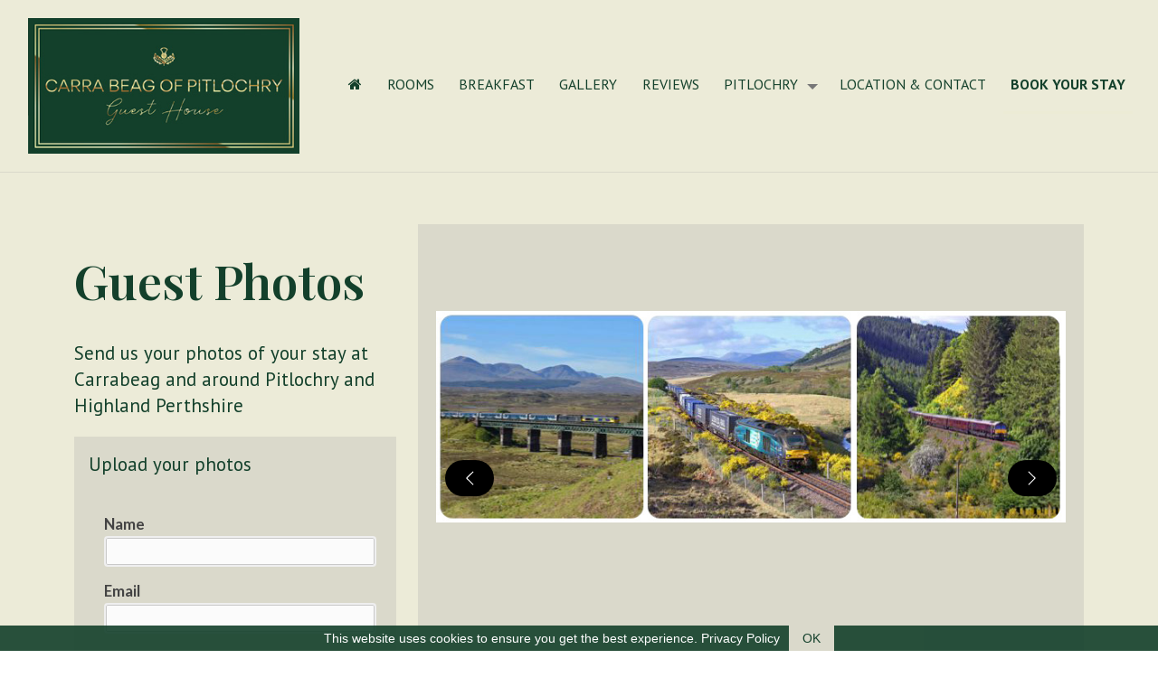

--- FILE ---
content_type: text/html; charset=UTF-8
request_url: https://www.carrabeag.co.uk/guest-photos/
body_size: 2821
content:
<!DOCTYPE html><html lang="en"><head><script>(function(w,d,s,l,i){w[l]=w[l]||[];w[l].push({'gtm.start': new Date().getTime(),event:'gtm.js'});var f=d.getElementsByTagName(s)[0], j=d.createElement(s),dl=l!='dataLayer'?'&l='+l:'';j.async=true;j.src='https://www.googletagmanager.com/gtm.js?id='+i+dl;f.parentNode.insertBefore(j,f); })(window,document,'script','dataLayer','GTM-5J9962KD');</script><meta charset="utf-8"><meta http-equiv="X-UA-Compatible" content="IE=edge"><meta name="viewport" content="width=device-width, initial-scale=1.0"><meta name="robots" content="index, follow, max-image-preview:large, max-snippet:-1, max-video-preview:-1"/><meta name="format-detection" content="telephone=no"><meta name="mobile-web-app-capable" content="yes"><title>Carra Beag Guesthouse Guest Photos</title><link rel="canonical" href="https://www.carrabeag.co.uk/guest-photos/"><meta name="description" content="Explore the gallery at Carrabeag Guest House for a glimpse into our charming accommodations."><meta name="author" content="Web Smart Media"><meta property="og:locale" content="en_GB"/><meta property="og:type" content="website"/><meta property="og:title" content="Carra Beag Guesthouse Guest Photos"/><meta property="og:description" content="Explore the gallery at Carrabeag Guest House for a glimpse into our charming accommodations."/><meta property="og:url" content="https://www.carrabeag.co.uk/guest-photos/"/><meta property="og:site_name" content="Carra Beag Guesthouse"/><meta property="og:image" content="https://www.carrabeag.co.uk/images/main-banner.jpg"/><meta name="twitter:title" content="Carra Beag Guesthouse Guest Photos"/><meta name="twitter:description" content="Explore the gallery at Carrabeag Guest House for a glimpse into our charming accommodations."/><meta name="twitter:image" content="https://www.carrabeag.co.uk/images/main-banner.jpg"/><meta name="twitter:url" content="https://www.carrabeag.co.uk/guest-photos/"/><meta name="twitter:card" content="summary"/><link rel="shortcut icon" href="/favicon.ico"><link href="/css/bootstrap.min.css" rel="stylesheet"><link rel="stylesheet" type="text/css" href="/style.min.css"><link rel="stylesheet" type="text/css" href="/css/compile.css"><link rel="preconnect" href="https://fonts.googleapis.com"><link rel="preconnect" href="https://fonts.gstatic.com" crossorigin><link href="https://fonts.googleapis.com/css2?family=PT+Sans:ital,wght@0,400;0,700;1,400;1,700&family=Playfair+Display:ital,wght@0,400..900;1,400..900&display=swap" rel="stylesheet"><script type="application/ld+json">{ "@context": "https://schema.org", "@type": "Organization", "name": "Carra Beag Guesthouse", "url": "https://www.carrabeag.co.uk/", "logo": "https://www.carrabeag.co.uk/images/Carrabeag-Guesthouse-Logo.jpg" }</script></head><body class="bg-body"><noscript><iframe src="https://www.googletagmanager.com/ns.html?id=GTM-5J9962KD"
height="0" width="0" style="display:none;visibility:hidden"></iframe></noscript><header id="header" class="bg-accent"><div class="header-wrap hide-header" id="hide-header"><div class="container-fluid"><div class="row d-flex align-items-center justify-content-center"><div class="col-8 col-xl-3 col-lg-3 logo-col"><div class="main-logo"><a href="/"><img src="/images/Carrabeag-Guesthouse-Logo.jpg" alt="Carra Beag Guesthouse Logo" class="img-fluid"></a></div></div><div class="col-4 col-xl-7 col-lg-9 nav-col"><div class="hamburger hamburger--collapse"><div class="hamburger-box"><div class="hamburger-inner"></div></div></div><div class="kebab-toggler"><svg class="circleKebab" width="30" height="30"><circle class="one" cx="14" cy="5" r="3" fill="#13402b"/><circle class="two" cx="14" cy="15" r="3" fill="#13402b"/><circle class="three" cx="14" cy="25" r="3" fill="#13402b"/></svg></div><nav id="navbar"><div class="main-menu stellarnav slide-out-nav"><ul class="menu-list"><li class="menu-item"><a href="/" class="nav-link"><i class="fa fa-home"></i></a></li><li class="menu-item"><a href="/rooms/" class="nav-link">Rooms</a></li><li class="menu-item"><a href="/breakfast/" class="nav-link">Breakfast</a></li><li class="menu-item"><a href="/gallery/" class="nav-link">Gallery</a></li><li class="menu-item"><a href="/reviews/" class="nav-link">Reviews</a></li><li class="menu-item dropdown"><a href="/pitlochry/" class="nav-link">Pitlochry</a><i class="submenu-button fa fa-arrow-down"></i><ul class="submenu"><li><a href="/pitlochry/restaurants.php">Restaurants</a></li><li><a href="/pitlochry/attractions.php">Attractions</a></li><li><a href="/pitlochry/events.php">Events</a></li></ul></li><li class="menu-item"><a href="/location-and-contact/" class="nav-link">Location & Contact</a></li><li class="menu-item active"><a href="https://booking-directly.com/widgets/qCSUcX8wuo832uRqxubyFgMNpoVhTXGXRSLax9XsJlWAFQbb1LF605Fe8Xpsz/properties" class="nav-link active" target="_blank"><Strong>Book Your Stay</Strong></a></li></ul></div></nav><div class="social-menu"><div class="container"><ul class="row list-unstyled"><li class="col-sm-6 col-xs-12"><span class="icon"><i class="fa fa-envelope"></i></span><div class="contact-info"><a href="mailto:info@carrabeag.co.uk"><strong class="d-block">Email Us On:</strong><span>info@carrabeag.co.uk</span></a></div></li><li class="col-sm-6 col-xs-12"><span class="icon"><i class="fa fa-phone"></i></span><div class="contact-info"><a href="tel:07999 068395"><strong class="d-block">Call Us On:</strong><span>07999 068395</span></a></div></li></ul></div><div class="socmedia"><div class="container"><div class="social-info text-center"><a href="https://www.facebook.com/carrabeag/" target="_blank"><i class="icon icon-facebook fs-3"></i></a></div></div></div></div></div></div></div></div></header><section id="about" class="padding-small bg-accent"><div class="container"><div class="row d-flex align-items-start justify-content-start"><div class="col-12 col-lg-4"><div class="section-header"><h1 class="section-title">Guest Photos</h1></div><div class="detail-wrap"><h4 class="sub-title">Send us your photos of your stay at Carrabeag and around Pitlochry and Highland Perthshire</h4><div class="bg-beige p-3"><h4 class="sub-title">Upload your photos</h4><div id="mf_placeholder" data-formurl="//websmart.media/webform/embed.php?id=501763" data-formheight="495" data-formtitle="Carrabeag Guest Photos" data-paddingbottom="10"></div><script>(function(f,o,r,m){ r=f.createElement('script');r.async=1;r.src=o+'js/mf.js'; m=f.getElementById('mf_placeholder'); m.parentNode.insertBefore(r, m); })(document,'//websmart.media/webform/');</script></div></div></div><div class="col-12 col-lg-8 text-center"><script src="https://static.elfsight.com/platform/platform.js" data-use-service-core defer></script><div class="elfsight-app-ed3b3b8f-a14d-436a-aee3-5208b158dd25" data-elfsight-app-lazy></div></div></div></div></section><section id="about" class="bg-red"><div class="container"><div class="row d-flex align-items-center justify-content-center"><div class="col-12 col-lg-5"><div class="section-header"><h2 class="section-title-small text-accent">Check Availability</h2><p class="text-white mb-4">Enter your dates to check our availability</p></div></div><div class="col-12 col-lg-7"><div class="detail-entry"><div class="detail-wrap mt-5"><div class="ftb-widget" data-id="9869" data-token="qCSUcX8wuo832uRqxubyFgMNpoVhTXGXRSLax9XsJlWAFQbb1LF605Fe8Xpsz"></div><script src="https://widget.freetobook.com/widget.js?v=20190925"></script></div></div></div></div></div></section><footer id="footer" class="padding-small bg-beige"><div class="container"><div class="row"><div class="col-12 col-lg-3 col-md-12"><div class="company-brand text-center"><img src="/images/Carrabeag-Guesthouse-Logo.jpg" alt="Carra Beag Guesthouse Logo" class="footer-logo mb-4"><p><small>A family-run Pitlochry Guesthouse, conveniently located in the centre of town in beautiful Highland Perthshire.</small></p></div></div><div class="col-12 col-lg-3 offset-lg-1 col-md-6"><h5>Useful Information</h5><ul class="menu-list"><li class="menu-item"><a href="/guest-photos/">Guest Photos</a></li><li class="menu-item"><a href="/terms/">Terms & Conditions</a></li><li class="menu-item"><a href="/privacy-policy/">Privacy Policy</a></li><li class="menu-item"><a href="https://booking-directly.com/widgets/qCSUcX8wuo832uRqxubyFgMNpoVhTXGXRSLax9XsJlWAFQbb1LF605Fe8Xpsz/properties" target="_blank">Book Your Stay</a></li><li class="menu-item"><a href="/location-and-contact/">Send An Enquiry</a></li></ul></div><div class="col-12 col-lg-3 col-md-6"><h5>Get in Touch</h5><ul><li><a href="mailto:info@carrabeag.co.uk" class="email">info@carrabeag.co.uk</a></li><li>16 Toberargan Road, Pitlochry, Perthshire PH16 5HG</li><li><a href="tel:07999068395" class="link-phone">07999 068395</a></li></ul></div><div class="col-12 col-lg-2 col-md-6"><a href='https://www.kayak.co.uk/Pitlochry-Hotels-Carra-Beag-Guest-House.254116.ksp' target='_blank'><img height='300' src='https://content.r9cdn.net/seo-res/badges/v5/DARK_LARGE_TRAVEL_AWARDS.png'/></a></div></div></div></footer><div id="footer-bottom" class="pt-3 pb-3 bg-beige"><div class="container"><div class="row"><div class="col-12 col-lg-9"><div class="copyright"><p>© 2025 Copyright Carra Beag Guesthouse. All rights reserved.<a href="/sitemap/">Sitemap</a>|<a href="https://www.websmartmedia.co.uk" target="_blank">Web Smart Media</a>.</p></div></div><div class="col-12 col-lg-3"><div class="social-links"><ul><li><a href="https://www.facebook.com/carrabeag/" target="_blank"><i class="icon icon-facebook"></i></a></li></ul></div></div></div></div></div><button id="scrollToTopBtn"><span>Top</span></button><script src="/js/compile.js"></script><script src="/js/script.js"></script><script src="https://static.elfsight.com/platform/platform.js" data-use-service-core defer></script><script src="/js/cookie.notice.js"></script></body></html>

--- FILE ---
content_type: text/html; charset=UTF-8
request_url: https://websmart.media/webform/embed.php?id=501763
body_size: 1675
content:
<!DOCTYPE html>
<html lang="en" class="embed">
<head>
<meta charset="UTF-8">
<meta name="viewport" content="width=device-width, initial-scale=1">
<title>https://www.carrabeag.co.uk/guest-photos/</title>
<base href="https://websmart.media/webform/" />
<link rel="stylesheet" type="text/css" href="./data/form_501763/css/view.css?153677" media="all" />
<link rel="stylesheet" type="text/css" href="view.mobile.css?153677" media="all" />
<link rel="stylesheet" type="text/css" href="./data/themes/theme_102.css" media="all" />
<link href='https://fonts.googleapis.com/css?family=Lato:100,100italic,300,300italic,regular,italic,700,700italic,900,900italic' rel='stylesheet' type='text/css'>

<script type="text/javascript" src="js/jquery.min.js?153677"></script>
<script type="text/javascript" src="view.js?153677"></script>

<script type="text/javascript" src="js/uploadifive/jquery.uploadifive.js"></script>






<script type="text/javascript" src="js/jquery.ba-postmessage.min.js"></script>
<script type="text/javascript">
    $(function(){
    	$.postMessage({mf_iframe_height: $('body').outerHeight(true)}, '*', parent );
    });
</script>

</head>
<body id="main_body" class=" no_guidelines">
	
	<div id="form_container" class="">
		<h1><a>https://www.carrabeag.co.uk/guest-photos/</a></h1>
		<form id="form_501763" class="appnitro top_label"  method="post" role="main" data-highlightcolor="#dddddd" action="/webform/embed.php">
									
			<ul >
			
			
			
					<li id="li_1"  >
		<label class="description" for="element_1">Name </label>
		<div>
			<input id="element_1" name="element_1"     class="element text large" type="text" value=""   />
			 
		</div> 
		</li>		<li id="li_2"  >
		<label class="description" for="element_2">Email </label>
		<div>
			<input id="element_2" name="element_2"    class="element text large" type="text" maxlength="255" value="" /> 
		</div> 
		</li>
				<li id="li_4"  >
		<label for="element_4" class="description" for="element_4">Upload Your Files </label>
		<div>
			<input id="element_4" name="element_4" class="element file" type="file"  />
			<div id="element_4_queue" class="file_queue"></div> 
			<script type="text/javascript">
	$(function(){
		 if(is_support_html5_uploader()){
		 	$('#element_4').uploadifive({
		 		'uploadScript'     : 'upload.php',
		 		'buttonText'	   : 'Select Files',
		 		'removeCompleted' : false,
				'formData'         : {
									  'form_id': 501763,
				        			  'element_id': 4,
				        			  'file_token': '4a59d539658043f6752fc91eb6855c86'
				                     },
				'auto'             : true,
				'multi'       	   : true,
				'queueSizeLimit' : 10,
				
				'queueID'          : 'element_4_queue',
				'onAddQueueItem' : function(file) {
		            var file_type_limit_exts = 'jpg,jpeg,png,zip';
		            var file_type_limit_exts_array = file_type_limit_exts.split(',');

		            var uploaded_file_ext 	 = file.name.split('.').pop().toLowerCase();
		            
		            var file_exist_in_array = false;
		            $.each(file_type_limit_exts_array,function(index,value){
		            	if(value == uploaded_file_ext){
		            		file_exist_in_array = true;
		            	}
		            });
					if(file_type_limit_exts.trim().length > 0){
			            if(file_exist_in_array == false){
			            	$("#" + file.queueItem.attr('id')).addClass('error');
				            $("#" + file.queueItem.attr('id') + ' span.fileinfo').text(" - Error. This file type is not allowed.");
			            }
		        	}

		            
		            if($("html").hasClass("embed")){
				    	$.postMessage({mf_iframe_height: $('body').outerHeight(true)}, '*', parent );
				   	}
		        },
				'onUploadComplete' : function(file, response) { 
					

					var is_valid_response = false;
					try{
						var response_json = JSON.parse(response);
						is_valid_response = true;
					}catch(e){
						is_valid_response = false;
						alert(response);
					}
					var queue_item_id =  file.queueItem.attr('id');
					
					if(is_valid_response == true && response_json.status == "ok"){
						var remove_link = "<a class=\"close\" href=\"javascript:remove_attachment('" + response_json.message + "',501763,4,'" + queue_item_id + "',0,'4a59d539658043f6752fc91eb6855c86');\"><img border=\"0\" src=\"images/icons/delete.png\" /></a>";
						
						$("#" + queue_item_id + " a.close").replaceWith(remove_link);
				        $("#" + queue_item_id + ' span.filename').prepend('<img align="absmiddle" class="file_attached" src="images/icons/attach.gif">'); 
			        }else{
			        	$("#" + queue_item_id).addClass('error');
			        	$("#" + queue_item_id + " a.close").replaceWith('<img style="float: right" border="0" src="images/icons/exclamation.png" />');
						$("#" + queue_item_id + " span.fileinfo").text(" - Error! Unable to upload");
					}

					if($("html").hasClass("embed")){
				    	$.postMessage({mf_iframe_height: $('body').outerHeight(true)}, '*', parent );
				   	} 

					if($("#form_501763").data('form_submitting') === true){
				       	upload_all_files();
					}
				}
			});
			$("#element_4_upload_link").remove();
		 }else{
	     	$("#element_4_token").remove();
		 }
    });
</script>
<input type="hidden" id="element_4_token" name="element_4_token" value="4a59d539658043f6752fc91eb6855c86" />
<a id="element_4_upload_link_uploadifive" style="display: none" href="javascript:$('#element_4').uploadifive('upload');">Attach Files</a>
		</div>  
		</li>		<li id="li_5"  >
		<label class="description" for="element_5">Comments </label>
		<div>
			<textarea id="element_5" name="element_5"    class="element textarea small" rows="8" cols="90" ></textarea>
			 
		</div> 
		</li>
			
			
			
					<li id="li_buttons" class="buttons">
			    <input type="hidden" name="form_id" value="501763" />
			    
			    <input type="hidden" id="mfsid" name="mfsid" value="7e9bc177c8a29b3b9c216ce82ce77c2c" />
			    
			    
			    <input type="hidden" name="submit_form" value="1" />
			    <input type="hidden" name="page_number" value="1" />
				<input id="submit_form" class="button_text" type="submit" name="submit_form" value="Submit" />
		</li>
			</ul>
		</form>	
		<div id="footer">
			
		</div>
	</div>
	
	</body>
</html>

--- FILE ---
content_type: text/css
request_url: https://www.carrabeag.co.uk/style.min.css
body_size: 9308
content:
:root {
    --header-height: 160px;
    --header-height-min: 80px
}

@media screen and (max-width:600px) {
    :root {
        --header-height: 100px;
        --header-height-min: 80px
    }
}

:root {
    --accent-color: #13402b;
    --secondary-color: #ebb017;
    --dark-color: #13402b;
    --body-text-color: #13402b;
    --background-color: #ecebd8;
    --light-accent-color: #a4b7b1;
    --light-background-color: #f8f6f1
}


:root {
    --body-font: "PT Sans", sans-serif;
    --heading-font: "Playfair Display", Georgia, serif
}

#loading {
    background-color: #f8f6f1;
    height: 100%;
    width: 100%;
    position: fixed;
    z-index: 9999999;
    margin-top: 0;
    top: 0;
    left: 0
}

#loading-center {
    width: 100%;
    height: 100%;
    position: relative;
    z-index: 99
}

#loading-center-absolute {
    position: absolute;
    left: 50%;
    top: 50%;
    height: 150px;
    width: 150px;
    margin-top: -75px;
    margin-left: -75px;
    -ms-transform: rotate(45deg);
    -webkit-transform: rotate(45deg);
    transform: rotate(45deg);
    z-index: 9999
}

#loading-center-absolute.logo-animated {
    -ms-transform: translate(-50%, -50%);
    -webkit-transform: translate(-50%, -50%);
    transform: translate(-50%, -50%);
    width: auto;
    height: auto;
    margin: auto;
    resize: both
}

*,
*::before,
*::after {
    -webkit-box-sizing: border-box;
    -moz-box-sizing: border-box;
    box-sizing: border-box
}

html {
    box-sizing: border-box
}

body {
    font-family: var(--body-font);
    font-size: 19px;
    font-weight: 400;
    line-height: 2;
    color: var(--body-text-color)
}

body.no-scroll {
    overflow: hidden
}

a {
    color: var(--accent-color);
    text-decoration: none;
    transition: .3s color ease-out
}

a:hover {
    text-decoration: none
}

ul,
ol {
    margin-top: 0;
    margin-bottom: 10px;
    margin-left: 0
}

ul ul,
ol ul,
ul ol,
ol ol {
    margin-top: 5px;
    margin-bottom: 0
}

ul li,
ol li {
    margin-bottom: 5px;
    outline: 0
}

ul li.active a {
    color: #daa556
}

ul li:last-child,
ol li:last-child {
    margin-bottom: 0
}

dl {
    margin-top: 0;
    margin-bottom: 2rem
}

dt,
dd {
    line-height: 1.42857143
}

dt {
    font-weight: bold
}

dd {
    margin-left: 0
}

button,
input,
select,
textarea {
    font-family: inherit;
    font-size: inherit;
    line-height: inherit;
    outline: 0
}

figure {
    margin: 0
}

img {
    display: inline-block;
    border: 0;
    max-width: 100%;
    height: auto;
    vertical-align: middle
}

::selection {
    background: rgba(0, 0, 0, 0.8);
    color: #fff;
    text-shadow: none
}

::-moz-selection {
    background: rgba(0, 0, 0, 0.8);
    color: #fff;
    text-shadow: none
}

figure.align-right {
    margin: 30px 0 30px 30px
}

h1,
.h1,
h2,
.h2,
h3,
.h3,
h4,
.h4,
h5,
.h5,
h6,
.h6 {
    font-family: var(--heading-font);
    color: var(--dark-color);
    line-height: 1.2
}

h1.light,
.h1,
h2.light,
.h2,
h3.light,
.h3,
h4.light,
.h4,
h5.light,
.h5,
h6.light,
.h6 {
    color: #fff
}

h1,
h2,
h3 {
    margin: 25px 0;
    text-transform: capitalize
}

h5,
h6 {
    letter-spacing: 1px
}

h1,
.h1 {
    font-size: 2.5em;
    line-height: 1.4
}

h2,
.h2 {
    font-size: 1.5em;
    line-height: 1.4
}

h3,
.h3 {
    font-size: 1.4em;
    line-height: 1.4
}

h4,
.h4 {
    font-size: 1.1em;
    line-height: 1.4
}

h5,
.h5 {
    font-size: .83em;
    line-height: 1.25
}

h6,
.h6 {
    font-size: .67em;
    line-height: 1.1
}

h1 a,
h2 a,
h3 a,
h4 a,
h5 a,
h6 a {
    font-weight: inherit;
    color: inherit;
    text-decoration: none
}

p {
    margin: 0 0 20px 0
}

p:empty {
    display: none
}

small {
    font-size: 85%
}

mark {
    background-color: var(--grey-color);
    padding: .28rem
}

dfn,
cite,
em,
i {
    font-style: italic
}

code,
kbd,
var {
    font-size: 14px
}

code {
    background-color: var(--grey-color)
}

abbr {
    border-bottom: .1px dotted #666;
    cursor: help
}

::placeholder {
    color: #999
}

.align-left {
    float: left;
    text-align: left
}

.align-right {
    float: right;
    text-align: right
}

.align-center {
    display: block;
    margin-left: auto;
    margin-right: auto;
    text-align: center
}

.container::after,
.row::after,
.clearfix::after {
    display: block;
    clear: both;
    content: ""
}

.text-left {
    text-align: left
}

.text-right {
    text-align: right
}

.text-center {
    text-align: center
}

.text-justify {
    text-align: justify
}

.text-nowrap {
    white-space: nowrap
}

.text-lead {
    font-size: 120%;
    line-height: 1.7em
}

.text-lead strong {
    font-size: 115%;
    font-weight: 500
}

.text-muted {
    color: var(--secondary-color)
}

.text-pri {
    color: var(--grey-color)
}

.text-hide {
    font: 0/0 a;
    color: transparent;
    text-shadow: none;
    background-color: transparent;
    border: 0
}

input[type="email"],
input[type="number"],
input[type="search"],
input[type="text"],
input[type="tel"],
input[type="url"],
input[type="password"],
textarea,
select {
    height: 50px;
    padding: 6px 15px;
    background-color: var(--light-background-color);
    border: 1px solid #d4d8bd;
    border-radius: 4px;
    box-shadow: none;
    box-sizing: border-box
}

input[type="email"],
input[type="number"],
input[type="search"],
input[type="text"],
input[type="tel"],
input[type="url"],
input[type="password"],
textarea {
    -webkit-appearance: none;
    -moz-appearance: none;
    appearance: none
}

textarea {
    min-height: 65px;
    padding-top: 6px;
    padding-bottom: 6px
}

input[type="email"]:focus,
input[type="number"]:focus,
input[type="search"]:focus,
input[type="text"]:focus,
input[type="tel"]:focus,
input[type="url"]:focus,
input[type="password"]:focus,
textarea:focus,
select:focus {
    border: 1px solid var(--grey-color);
    outline: 0
}

label,
legend {
    display: block;
    margin-bottom: .5rem;
    font-weight: 600
}

fieldset {
    padding: 0;
    border-width: 0
}

input[type="checkbox"],
input[type="radio"] {
    display: inline
}

label>.label-body {
    display: inline-block;
    margin-left: .5rem;
    font-weight: normal
}

ul {
    list-style: circle inside
}

ol {
    list-style: decimal inside
}

ol,
ul {
    padding-left: 0;
    margin-top: 0
}

ul ul,
ul ol,
ol ol,
ol ul {
    margin: 1.5rem 0 1.5rem 3rem;
    font-size: 90%
}

li {
    margin-bottom: 1rem
}

code {
    padding: .2rem .5rem;
    margin: 0 .2rem;
    font-size: 90%;
    white-space: nowrap;
    background-color: var(--background-color);
    border: 1px solid var(--light-accent-color);
    border-radius: 4px
}

pre>code {
    display: block;
    padding: 1rem 1.5rem;
    white-space: normal
}

th,
td {
    padding: 12px 15px;
    text-align: left;
    border-bottom: 1px solid rgba(0, 0, 0, 0.125)
}

th:first-child,
td:first-child {
    padding-left: 0
}

th:last-child,
td:last-child {
    padding-right: 0
}

button,
.button {
    margin-bottom: 1rem
}

input,
textarea,
select,
fieldset {
    margin-bottom: 1.5rem
}

pre,
blockquote,
dl,
figure,
table,
ul,
ol,
form {
    margin-bottom: 2.5rem
}

.u-full-width {
    width: 100%;
    box-sizing: border-box
}

.u-max-full-width {
    max-width: 100%;
    box-sizing: border-box
}

.u-pull-right {
    float: right
}

.u-pull-left {
    float: left
}

.list-icon i {
    margin-right: 10px
}

.list-unstyled {
    list-style: none
}

.txt-fx .letter {
    opacity: 0
}

.text-uppercase {
    text-transform: uppercase
}

.d-flex {
    display: -ms-flexbox !important;
    display: flex !important
}

.justify-content-between {
    -ms-flex-pack: justify !important;
    justify-content: space-between !important
}

.align-items-center {
    -ms-flex-align: center !important;
    align-items: center !important
}

.flex-wrap {
    -ms-flex-wrap: wrap !important;
    flex-wrap: wrap !important
}

.noselect {
    -webkit-touch-callout: none;
    -webkit-user-select: none;
    -khtml-user-select: none;
    -moz-user-select: none;
    -ms-user-select: none;
    user-select: none
}

hr {
    margin-top: 3rem;
    margin-bottom: 3.5rem;
    border-width: 0;
    border-top: 1px solid #e1e1e1
}

a.btn,
input[type="button"],
input[type="submit"],
input[type="reset"],
input[type="file"],
button {
    background-image: none;
    background: var(--accent-color);
    text-decoration: none !important;
    display: inline-block;
    position: relative;
    border: 1px solid transparent;
    border-radius: 0;
    padding: 1em 1.8em;
    margin-top: 15px;
    font-size: 15px;
    font-weight: 500;
    line-height: normal;
    text-align: center;
    text-transform: uppercase;
    color: #fff;
    z-index: 1;
    cursor: pointer;
    white-space: nowrap;
    vertical-align: middle;
    -webkit-transition: all .3s ease-in;
    transition: all .3s ease-in;
    -ms-touch-action: manipulation;
    touch-action: manipulation;
    -webkit-user-select: none;
    -moz-user-select: none;
    -ms-user-select: none;
    user-select: none
}

.btn:hover,
.btn:focus,
input[type="button"]:focus,
input[type="button"]:hover,
input[type="submit"]:focus,
input[type="submit"]:hover,
input[type="reset"]:focus,
input[type="reset"]:hover,
input[type="file"]:focus,
input[type="file"]:hover,
button:focus,
button:hover {
    text-decoration: none;
    outline: 0
}

.light .btn:hover {
    color: #fff
}

.btn:last-child {
    margin-right: 0
}

.btn:active,
.btn.btn-outline-light:active,
.btn.btn-outline-dark:active,
.btn.btn-outline-accent:active,
input[type="button"]:active,
input[type="submit"]:active,
input[type="reset"]:active,
input[type="file"]:active,
button:active {
    outline: 0;
    background-image: none;
    -webkit-box-shadow: inset 0 1px 3px rgba(0, 0, 0, 0.3);
    box-shadow: inset 0 1px 3px rgba(0, 0, 0, 0.3)
}

.btn.disabled,
.btn[disabled],
fieldset[disabled] .btn {
    cursor: not-allowed;
    opacity: .65;
    box-shadow: none
}

a.btn.disabled,
fieldset[disabled] a.btn {
    pointer-events: none
}

.btn.btn-small {
    padding: .325em 1.7em;
    font-size: .65em
}

.btn.btn-medium {
    padding: .5em 1.75em;
    font-size: .75em
}

.btn.btn-large {
    padding: 1em 2.5em
}

.btn.btn-xlarge {
    padding: 1.5em 2.7em;
    font-size: .9em
}

.btn.btn-image {
    background-color: transparent;
    padding: 0;
    max-height: 50px
}

.btn.btn-image img {
    max-height: 50px
}

.btn.btn-rounded,
.btn.btn-rounded::after {
    border-radius: 4px
}

.btn.btn-pill,
.btn.btn-pill::after {
    border-radius: 2em
}

.btn.btn-outline-dark,
.btn.btn-outline-light,
.btn.btn-outline-accent {
    background: transparent;
    text-shadow: none;
    box-shadow: none
}

.btn.btn-outline-dark:hover::after,
.btn.btn-outline-light:hover::after {
    background-color: transparent
}

.btn.btn-outline-dark {
    border-color: rgba(0, 0, 0, 1);
    color: var(--dark-color)
}

.btn.btn-outline-dark:hover {
    background: var(--dark-color);
    border-color: var(--dark-color);
    color: #fff
}

.btn.btn-outline-light {
    border-color: rgba(255, 255, 255, 0.5);
    color: #fff
}

.btn.btn-outline-light:hover {
    background: rgba(255, 255, 255, .045);
    background: #fff;
    border-color: #fff;
    color: var(--dark-color)
}

.btn.btn-outline-accent {
    background: transparent;
    border-color: var(--light-accent-color);
    color: var(--accent-color)
}

.btn.btn-outline-accent:hover {
    border-color: var(--dark-color);
    color: var(--dark-color) !important
}

.btn.btn-full {
    display: block;
    margin: .85em 0;
    width: 100%;
    text-align: center
}

.btn-with-icon {
    color: #fff;
    position: relative
}

.btn-with-icon:after {
    content: "\e900";
    font-family: "icomoon";
    position: absolute;
    top: 17px;
    right: -16px;
    width: 50%;
    z-index: 9;
    transition: .3s ease-out
}

.btn-with-icon:hover {
    color: #fff
}

.btn-with-icon:hover:after {
    width: 30%;
    right: -41px
}

.btn.btn-common {
    background: var(--accent-color);
    color: #fff
}

.btn.btn-common:hover {
    background: #151515;
    color: #fff
}

.btn.btn-accent {
    color: #fff;
    background-color: var(--accent-color)
}

.btn.btn-accent:hover {
    color: #fff !important;
    background-color: var(--secondary-color)
}

.btn.btn-gray,
.btn.btn-grey {
    background: #9e9e9e;
    color: #fff
}

.btn.btn-black {
    background: #111;
    color: #fff
}

.btn.btn-black:hover {
    background-color: var(--light-background-color);
    color: #121212
}

.btn.btn-accent-arrow .icon {
    font-size: .8em;
    padding-left: 10px
}

.btn-left {
    text-align: left;
    display: block
}

.btn-center {
    text-align: center;
    display: block
}

.btn-right {
    text-align: right;
    display: block
}

img.banner-image {
    width: 100%;
    height: 814px;
    object-fit: cover
}

img.single-image {
    width: 100%;
    height: auto
}

img.vertical-image {
    width: 100%;
    height: 552px;
    object-fit: cover
}

img.portfolio-image {
    width: 100%;
    height: 360px;
    object-fit: cover
}

img.subscribe-image {
    width: 100%;
    object-fit: cover
}

img.post-image {
    width: 100%;
    height: auto;
    object-fit: cover
}

img.commentor-image {
    width: 100px;
    height: 100px;
    border-radius: 50%
}

img.member-image {
    width: 100%;
    height: 360px;
    object-fit: cover
}

.image-hvr-effect {
    display: flex;
    overflow: hidden
}

.image-hvr-effect img {
    transform: scale(1.1);
    will-change: transform;
    transition: transform .65s cubic-bezier(0.25, 0.46, 0.45, 0.94);
    z-index: 0
}

.image-hvr-effect:hover img {
    transform: scale(1)
}

.hero-section .hero-content {
    padding-top: 18em;
    padding-bottom: 10em;
    display: flex;
    align-items: center
}

.hero-section {
    position: relative;
    color: #fff
}

.hero-section::after {
    content: '';
    position: absolute;
    width: 100%;
    height: 100%;
    top: 0;
    left: 0;
    background: rgba(39, 39, 39, 0.4);
    z-index: -1
}

.hero-section,
.hero-section h1,
.hero-section a,
.hero-section a:hover {
    color: #fff
}

.hero-section h1 {
    font-size: 4em
}

@media only screen and (max-width:768px) {
    .hero-section h1 {
        font-size: 2em
    }
    .hero-section .hero-content {
        padding-top: 12em;
        padding-bottom: 6em
    }
}

.section-header {
    position: relative
}

.section-title {
    font-size: 2.8em;
    font-weight: 600;
    line-height: 1;
    margin-bottom: 40px;
    position: relative;
    z-index: 0
}

.section-title-small {
    font-size: 1.8em;
    font-weight: 600;
    line-height: 1;
    margin-bottom: 10px;
    position: relative;
    z-index: 0
}

.pattern .section-title:before {
    content: "";
    background: var(--secondary-color);
    width: 84px;
    height: 84px;
    border-radius: 50%;
    position: absolute;
    top: -23px;
    left: -41px;
    z-index: -1
}

.pattern.center-align .section-title:before {
    left: -261px;
    right: 0;
    margin: 0 auto
}

h4.sub-title {
    font-size: 1.1em;
    font-family: "PT Sans", sans-serif;
    font-weight: 400;
    color: #13402b;
    margin-bottom: 20px
}

.padding-xsmall {
    padding-top: .5em;
    padding-bottom: .5em
}

.padding-small {
    padding-top: 3em;
    padding-bottom: 3em
}

.padding-medium {
    padding-top: 4em;
    padding-bottom: 4em
}

.padding-large {
    padding-top: 7em;
    padding-bottom: 7em
}

.padding-xlarge {
    padding-top: 9.5em;
    padding-bottom: 9.5em
}

.padding-2xlarge {
    padding-top: 15em;
    padding-bottom: 15em
}

.no-padding-bottom {
    padding-bottom: 0 !important
}

.no-padding-top {
    padding-top: 0 !important
}

#hide-header {
    transition: all .4s ease !important;
    width: 100% !important
}

.margin-small {
    margin-top: 3em;
    margin-bottom: 3em
}

.margin-small-top {
    margin-top: 3em
}

.margin-medium {
    margin-top: 4.5em;
    margin-bottom: 4.5em
}

.margin-large {
    margin-top: 6em;
    margin-bottom: 6em
}

.margin-xlarge {
    margin-top: 7.5em;
    margin-bottom: 7.5em
}

@media only screen and (max-width:768px) {
    .margin-small,
    .margin-medium,
    .margin-large,
    .margin-xlarge {
        margin-top: 1em;
        margin-bottom: 1em
    }
}

.bg-body {
    background-color: var(--light-background-color)
}

.bg-accent {
    background-color: var(--background-color)
}

.text-accent {
    color: var(--background-color)
}

.bg-secondary {
    background-color: var(--secondary-color)
}

.bg-red {
    background-color: #13402b
}

.bg-beige {
    background-color: #dad9cb
}

.border-red {
    border-color: #13402b
}

.content-light h1,
.content-light h2,
.content-light h3,
.content-light h4,
.content-light h5,
.content-light h6 {
    color: var(--light-heading-color)
}

.content-light a,
.content-light {
    color: var(--light-text-color)
}

.content-light a:hover {
    color: var(--light-text-color)
}

.content-light h1,
.content-light h2,
.content-light h3,
.content-light h4,
.content-light h5,
.content-light h6 {
    color: var(--light-heading-color)
}

.content-light a,
.content-light {
    color: var(--light-text-color)
}

.content-light a:hover {
    color: var(--light-text-color)
}

.single-post .content p:first-child,
.quote blockquote,
blockquote,
.single-post .content blockquote p,
.pullquote-right,
.pullquote-left {
    font-size: 24px;
    line-height: 1.4em;
    font-weight: 400;
    font-family: var(--heading-font);
    font-style: italic;
    margin: 0 0 20px;
    padding: 20px 40px;
    background-color: var(--background-color)
}

.pullquote-right,
.pullquote-left {
    width: 40%
}

blockquote cite {
    display: block;
    font-size: .8em;
    margin-top: 20px;
    font-style: italic
}

.pullquote-left {
    float: left;
    margin: 20px 20px 20px 0
}

.pullquote-right {
    float: right;
    margin: 20px 0 20px 20px
}

.dropcap {
    display: inline-block;
    margin: 20px;
    font-size: 4em;
    font-weight: bolder;
    text-transform: uppercase;
    text-align: center;
    color: #111;
    float: left
}

.dropcap.colored {
    color: #2bcaae
}

.highlight {
    background: var(--accent-color);
    color: #fff;
    padding: 1px 5px
}

.highlight.light {
    background: #ff9;
    color: #101010
}

.highlight.dark {
    background: #333
}

.text-animation {
    overflow: hidden;
    white-space: pre-line;
    border-right: solid 5px rgba(255, 255, 255, .75)
}

.text-animation {
    animation: animated-text 4s linear 1s 1 normal both, animated-cursor 600ms linear infinite
}

@keyframes animated-text {
    from {
        width: 0
    }
    to {
        width: 650px
    }
}

@keyframes animated-cursor {
    from {
        border-right-color: rgba(255, 255, 255, .75)
    }
    to {
        border-right-color: transparent
    }
}

.nav {
    display: flex;
    flex-wrap: wrap;
    padding-left: 0;
    margin-bottom: 0;
    list-style: none
}

.nav-link {
    display: block;
    padding: .5rem 1rem;
    text-decoration: none;
    transition: color .15s ease-in-out, background-color .15s ease-in-out, border-color .15s ease-in-out
}

@media(prefers-reduced-motion:reduce) {
    .nav-link {
        transition: none
    }
}

.nav-link:hover,
.nav-link:focus {
    color: var(--accent-color)
}

.nav-link.disabled {
    color: #6c757d;
    pointer-events: none;
    cursor: default
}

.nav-tabs {
    border-bottom: 1px solid #dee2e6
}

.nav-tabs .nav-link {
    color: #999;
    padding: 10px 30px;
    margin-bottom: -1px;
    background: 0;
    border: 1px solid transparent;
    border-top-left-radius: .25rem;
    border-top-right-radius: .25rem
}

.nav-tabs .nav-link:hover,
.nav-tabs .nav-link:focus {
    border-color: #e9ecef #e9ecef #dee2e6;
    isolation: isolate
}

.nav-tabs .nav-link.disabled {
    color: #6c757d;
    background-color: transparent;
    border-color: transparent
}

.nav-tabs .nav-link.active,
.nav-tabs .nav-item.show .nav-link {
    color: #495057;
    background-color: transparent;
    border-color: #dee2e6 #dee2e6 #fff
}

.nav-tabs .dropdown-menu {
    margin-top: -1px;
    border-top-left-radius: 0;
    border-top-right-radius: 0
}

.nav-pills .nav-link {
    background: 0;
    border: 0;
    border-radius: .25rem
}

.nav-pills .nav-link.active,
.nav-pills .show>.nav-link {
    color: #fff;
    background-color: #0d6efd
}

.nav-fill>.nav-link,
.nav-fill .nav-item {
    flex: 1 1 auto;
    text-align: center
}

.nav-justified>.nav-link,
.nav-justified .nav-item {
    flex-basis: 0;
    flex-grow: 1;
    text-align: center
}

.nav-fill .nav-item .nav-link,
.nav-justified .nav-item .nav-link {
    width: 100%
}

.bootstrap-tabs .tab-content {
    padding: 20px 0
}

.bootstrap-tabs .tab-content>.tab-pane {
    display: none
}

.bootstrap-tabs .tab-content>.active {
    display: block
}

.collapse:not(.show) {
    display: none
}

.collapsing {
    height: 0;
    overflow: hidden;
    transition: height .35s ease
}

@media(prefers-reduced-motion:reduce) {
    .collapsing {
        transition: none
    }
}

.accordion-button {
    position: relative;
    display: flex;
    align-items: center;
    width: 100%;
    padding: 1rem 0;
    font-size: 1rem;
    color: var(--accent-color);
    text-align: left;
    background-color: var(--light-background-color);
    border: 0;
    border-radius: 0;
    box-shadow: none;
    overflow-anchor: none;
    transition: color .15s ease-in-out, background-color .15s ease-in-out, border-color .15s ease-in-out, box-shadow .15s ease-in-out, border-radius .15s ease
}

@media(prefers-reduced-motion:reduce) {
    .accordion-button {
        transition: none
    }
}

.accordion-button:not(.collapsed) {
    color: var(--accent-color)
}

.accordion-button:not(.collapsed)::after {
    background-image: url("data:image/svg+xml,%3csvg xmlns='http://www.w3.org/2000/svg' viewBox='0 0 16 16' fill='%230c63e4'%3e%3cpath fill-rule='evenodd' d='M1.646 4.646a.5.5 0 0 1 .708 0L8 10.293l5.646-5.647a.5.5 0 0 1 .708.708l-6 6a.5.5 0 0 1-.708 0l-6-6a.5.5 0 0 1 0-.708z'/%3e%3c/svg%3e");
    transform: rotate(-180deg)
}

.accordion-button::after {
    flex-shrink: 0;
    width: 1.25rem;
    height: 1.25rem;
    margin-left: auto;
    content: "";
    background-image: url("data:image/svg+xml,%3csvg xmlns='http://www.w3.org/2000/svg' viewBox='0 0 16 16' fill='%23212529'%3e%3cpath fill-rule='evenodd' d='M1.646 4.646a.5.5 0 0 1 .708 0L8 10.293l5.646-5.647a.5.5 0 0 1 .708.708l-6 6a.5.5 0 0 1-.708 0l-6-6a.5.5 0 0 1 0-.708z'/%3e%3c/svg%3e");
    background-repeat: no-repeat;
    background-size: 1.25rem;
    transition: transform .2s ease-in-out
}

@media(prefers-reduced-motion:reduce) {
    .accordion-button::after {
        transition: none
    }
}

.accordion-button:hover {
    z-index: 2
}

.accordion-button:focus {
    z-index: 3;
    outline: 0;
    box-shadow: none
}

.accordion-header {
    margin-bottom: 0
}

.accordion-item {
    background-color: var(--light-background-color);
    border-bottom: 1px solid rgba(0, 0, 0, 0.125)
}

.accordion-body {
    padding: 1rem 0
}

.accordion-flush .accordion-collapse {
    border-width: 0
}

.accordion-flush .accordion-item {
    border-right: 0;
    border-left: 0;
    border-radius: 0
}

.accordion-flush .accordion-item:first-child {
    border-top: 0
}

.accordion-flush .accordion-item:last-child {
    border-bottom: 0
}

.accordion-flush .accordion-item .accordion-button {
    border-radius: 0
}

.breadcrumbs span {
    display: inline-block
}

.sidebar .recent-post {
    padding: 50px
}

.sidebar .recent-post h3.widget-title {
    margin: 0
}

.sidebar .recent-post li {
    line-height: 1.5;
    margin: 0;
    padding: 20px 0;
    border-bottom: 1px solid #d6d4ce;
    list-style: none
}

.author-post {
    padding-left: 30px
}

.author-post h4 {
    font-weight: 500;
    text-transform: none
}

.comment-list .comment-item {
    display: flex
}

.comment-item .comment-meta {
    display: flex;
    align-items: baseline
}

.comment-meta span.meta-date {
    font-size: 13px;
    padding: 10px
}

.comments-wrap .child-comments {
    padding-left: 50px
}

.comment-respond .comment-form {
    display: flex
}

*.preloader {
    width: 100%;
    height: 100%;
    position: fixed;
    z-index: 20;
    background: var(--light-background-color);
    display: flex;
    justify-content: center;
    align-items: center
}

.preloader:last-child {
    margin-right: 0
}

.dot {
    display: inline-block;
    width: 15px;
    height: 15px;
    border-radius: 15px;
    background-color: var(--secondary-color);
    animation: loader 5s infinite ease-out
}

@keyframes loadingInner {
    0% {
        transform: translate(0, 0)
    }
    50% {
        transform: translate(0, 15px)
    }
    100% {
        transform: translate(0, 0)
    }
}

.loader .dot:nth-last-child(1) {
    animation: loadingInner .6s .1s linear infinite
}

.loader .dot:nth-last-child(2) {
    animation: loadingInner .6s .2s linear infinite
}

.loader .dot:nth-last-child(3) {
    animation: loadingInner .6s .3s linear infinite
}

.search-box {
    position: relative;
    background: var(--dark-color);
    width: 100%;
    height: 0;
    overflow: hidden;
    transition: height .3s ease-out
}

.search-box.active {
    height: 140px
}

.search-box #search-form {
    margin: 0
}

.search-box .icon-search {
    margin-left: -60px
}

.search-box input.search-input {
    font-size: 1.2em;
    color: var(--light-color);
    width: 40%;
    min-width: 420px;
    padding: 30px;
    margin-top: 35px;
    border-radius: 80px;
    border-color: rgb(255 255 255 / 30%)
}

.close-button {
    position: absolute;
    top: 40px;
    right: 60px;
    color: aliceblue;
    cursor: pointer
}

#header .container {
    width: 100%
}

#header .header-wrap {
    padding-top: 20px;
    padding-bottom: 20px;
    border-bottom: 1px solid #dad9cb
}

#header .header-wrap ul.menu-list {
    display: flex;
    list-style: none;
    margin: 0;
    width: 100%;
    justify-content: space-evenly;
}

nav#navbar {
    display: flex;
    align-items: baseline;
    justify-content: end;
    margin-top: 20px
}

.main-menu {
    display: flex;
    justify-content: flex-end
}

.main-menu.stellarnav.desktop li.has-sub>ul>li>a {
    padding: 14px 20px;
    background: #f8f6f1;
    border-bottom: 1px solid #e9e9e5;
    text-transform: capitalize;
    font-weight: 400
}

.main-menu.stellarnav.desktop li.has-sub>ul>li>a:hover {
    border-color: var(--secondary-color)
}

.main-menu ul.menu-list a {
    font-family: "PT Sans", sans-serif;
    font-size: 18px;
    font-weight: 400;
    color: #13402b;
    padding: 0 24px 20px;
    text-transform: uppercase;
    border-bottom: 3px solid rgba(236, 235, 213, 0);
    transition: .3s ease-in-out
}

.main-menu ul.menu-list a.active,
.main-menu ul.menu-list a:hover {
    border-bottom: 3px solid rgba(236, 235, 213, 1)
}

header .btn-search {
    padding: 0 20px;
    cursor: pointer
}

header .hamburger .bar {
    display: block;
    width: 25px;
    height: 3px;
    margin: 5px auto;
    -webkit-transition: all .3s ease-in-out;
    transition: all .3s ease-in-out;
    background-color: #13402b
}

@media only screen and (max-width:991.98px) {
    nav#navbar {
        margin-top: 0
    }
    header .btn-search {
        padding: 10px;
        margin-right: 10px;
        font-size: 26px;
        line-height: 1em
    }
    .main-menu ul.menu-list {
        position: fixed;
        top: -500px;
        left: 0;
        width: 100%;
        flex-direction: column;
        text-align: center;
        transition: .8s;
        z-index: 9
    }
    .main-menu ul.menu-list.responsive .nav-link {
        display: block
    }
    .main-menu ul.menu-list.responsive {
        top: 0;
        padding-top: 100px;
        height: 100%
    }
    .main-menu ul.menu-list.responsive a {
        font-size: 18px;
        font-weight: 400;
        border-bottom: 0;
        padding: 12px 24px
    }
    .main-menu ul.menu-list.responsive a:hover {
        color: #ebb017
    }
    .hamburger.active .bar:nth-child(2) {
        opacity: 0
    }
    .hamburger.active .bar:nth-child(1) {
        transform: translateY(8px) rotate(45deg)
    }
    .hamburger.active .bar:nth-child(3) {
        transform: translateY(-8px) rotate(-45deg)
    }
}

#header .search-button {
    order: 1;
    color: #13402b
}

#header.show .search-box {
    max-height: 40px;
    opacity: 1
}

#header .search-box {
    position: absolute;
    top: 46px;
    right: 10px;
    width: 100%;
    height: 100%;
    max-height: 0;
    max-width: 300px;
    min-width: 300px;
    z-index: 999;
    -webkit-transform: translateY(100%);
    transform: translateY(100%);
    -webkit-transition: all .3s;
    transition: all .3s;
    overflow: hidden
}

#header.show .search-box .search-input {
    opacity: 1
}

#header .search-box .search-input {
    width: 100%;
    height: 100%;
    font-weight: 300;
    color: #000;
    padding-left: 20px;
    background: #f0f1ea;
    border: 1px solid #d0d3b9
}

#billboard .slider-item {
    display: flex
}

#billboard .banner-content {
    width: 40%;
    padding: 100px 0 50px 110px;
    position: relative
}

#billboard .banner-element {
    width: 80%
}

.banner-content .banner-title {
    font-size: 3.8em;
    line-height: 1.2;
    font-weight: 600;
    color: #13402b;
    text-transform: capitalize
}

#billboard .banner-content p {
    margin-bottom: 15px
}

#billboard .banner-holder {
    width: 60%
}

.main-slider .slick-dots {
    position: absolute;
    flex-wrap: wrap;
    width: 5%;
    right: 139px;
    bottom: 325px
}

.main-slider .slick-dots li {
    width: 5%;
    display: flex;
    cursor: pointer;
    margin-bottom: 50px
}

.main-slider .slick-dots li button {
    font-size: 2em;
    color: #fff;
    cursor: pointer;
    position: relative;
    opacity: .8
}

.main-slider .slick-dots li button:before {
    content: "";
    font-size: 0;
    border-bottom: 3px solid #fff;
    width: 18px;
    position: absolute;
    top: -8px;
    right: 0;
    left: 30px;
    opacity: 1;
    transition: width .3s ease-out
}

.main-slider .slick-dots li button:hover,
.main-slider .slick-dots li button:hover:before,
.main-slider .slick-dots li button:focus,
.main-slider .slick-dots li button:focus:before {
    width: 35px;
    opacity: 1
}

@media only screen and (max-width:1340px) {
    #billboard .banner-content {
        padding: 80px 0 80px 80px
    }
}

@media only screen and (max-width:999px) {
    #billboard .slider-item {
        flex-wrap: wrap;
        flex-direction: column-reverse
    }
    .main-slider .slick-dots {
        top: 100px
    }
    img.banner-image {
        height: 500px
    }
    #billboard .banner-content {
        width: 100%;
    }
    #billboard .banner-holder {
        width: 100%
    }
}

@media only screen and (max-width:699px) {
    #billboard .slider-item {
        flex-wrap: wrap
    }
    #billboard .banner-content {
        width: 100%;
        padding: 80px 0 80px 30px;
        margin-left: 0
    }
    .banner-content .banner-title {
        font-size: 2.3em
    }
    #billboard .banner-holder {
        margin-left: 0
    }
    .main-slider .slick-dots {
        bottom: 545px
    }
}

#billboard .slick-prev {
    left: 42%;
    height: 3.5rem;
    width: 3.5rem;
    background-color: rgb(53 10 9 / 50%);
    border-radius: 50%
}

#billboard .slick-next {
    right: 2%;
    height: 3.5rem;
    width: 3.5rem;
    background-color: rgb(53 10 9 / 50%);
    border-radius: 50%
}

#billboard .slick-prev:before,
#billboard .slick-next:before {
    color: #13402b;
    display: none
}

#billboard .slick-next .icon.icon-long-arrow-right {
    background-image: url(/images/arrow-right.svg);
    width: 3.5rem;
    height: 3.5rem;
    border-radius: 3.5rem;
    display: inline-block;
    width: 2rem;
    height: 2rem;
    background-repeat: no-repeat;
    background-position: 50%
}

#billboard .slick-prev .icon.icon-long-arrow-left {
    background-image: url(/images/arrow-left.svg);
    width: 3.5rem;
    height: 3.5rem;
    border-radius: 3.5rem;
    display: inline-block;
    width: 2rem;
    height: 2rem;
    background-repeat: no-repeat;
    background-position: 50%
}

#billboard .slick-prev:hover,
#billboard .slick-next:hover {
    background-color: rgb(53 10 9 / 100%)
}

#billboard .slick-prev:hover:before,
#billboard .slick-prev:focus:before,
#billboard .slick-next:hover:before,
#billboard .slick-next:focus:before {
    color: #fff
}

#billboard .main-slider .slick-dots li {
    background-color: rgb(53 10 9 / 50%);
    width: 15px;
    height: 15px;
    opacity: 1;
    border-radius: 50%;
    -webkit-transition: .2s;
    -moz-transition: .2s;
    -ms-transition: all .2s ease;
    -o-transition: .2s;
    transition: .2s
}

#billboard .main-slider .slick-dots li:hover {
    background-color: rgb(53 10 9 / 100%);
    -webkit-transition: .2s;
    -moz-transition: .2s;
    -ms-transition: all .2s ease;
    -o-transition: .2s;
    transition: .2s
}

#billboard .main-slider .slick-dots li button {
    display: none
}

#billboard .main-slider .slick-dots {
    position: absolute;
    bottom: 0;
    left: 50%;
    z-index: 2;
    display: flex;
    justify-content: center;
    padding: 0;
    list-style: none;
    width: 60%;
    right: auto;
    transform: translateX(-16.6666%)
}

#brand-collection {
    border-bottom: 1px solid #e5e7dd;
    margin-bottom: 160px
}

#brand-collection .brand-content {
    display: flex;
    flex-wrap: wrap;
    justify-content: space-between
}

#brand-collection img {
    object-fit: contain;
    margin: 14px
}

#about .detail-entry {
    margin: 0 0 0 90px
}

@media only screen and (max-width:799px) {
    img.single-image {
        height: auto
    }
    #about .detail-entry {
        margin-top: 100px
    }
}

#services {
    position: relative;
    padding-left: 2em
}

#services .detail-wrap {
    margin-right: 20px;
    margin-bottom: 0
}

#services ul.tabs {
    display: flex;
    justify-content: space-between;
    padding: 35px 30px;
    list-style-type: decimal-leading-zero
}

#services ul.tabs li {
    font-size: .9em;
    line-height: 1.5;
    width: 29%;
    display: list-item;
    padding-right: 15px;
    border-right: 1px solid #e0e2d8;
    opacity: .4;
    transition: opacity .3s ease-out
}

#services ul.tabs li.active {
    opacity: 1
}

#services ul.tabs li:last-child {
    border-right: 0;
    padding-right: 0
}

#portfolio {
    position: relative
}

#portfolio .portfolio-content {
    margin-top: 80px
}

#portfolio .portfolio-content .portfolio-item {
    margin-bottom: 50px
}

#portfolio .portfolio-content .portfolio-item.align-style {
    margin-top: -30px
}

#portfolio h3.item-title {
    font-weight: 500;
    padding-left: 15px
}

@media only screen and (max-width:991px) {
    img.portfolio-image {
        height: auto
    }
}

#testimonial {
    padding-left: 2em
}

#testimonial .testimonial-grid {
    margin-top: 80px
}

#testimonial .testimonial-item .quote-boxed {
    border: 1px solid #ebe8e0;
    padding: 35px
}

#testimonial .author-detail {
    position: relative;
    margin-left: 100px
}

#testimonial .author-detail:before {
    content: "";
    width: 70px;
    height: 2px;
    position: absolute;
    top: 18px;
    left: -100px;
    border-top: 1px solid #dddfd5
}

.author-detail .author-name {
    font-family: "Playfair Display", Georgia, serif
}

.author-detail .author-profession {
    font-size: .8em
}

#testimonial .slick-dots {
    bottom: -55px;
    z-index: 9
}

.slick-dots li button:before {
    font-size: 50px;
    color: #d7dac6;
    opacity: 1
}

#subscribe .subscribe-content {
    margin-top: 200px;
    margin-left: 80px
}

#subscribe form#form {
    display: flex;
    align-items: baseline;
    margin-top: 50px
}

#subscribe input[type="text"] {
    width: 100%;
    height: 60px;
    background: transparent;
    border: 1px solid #b5c3be;
    font-style: italic;
    padding-left: 15px
}

#subscribe button.btn-subscribe {
    height: 60px;
    margin: 0
}

#subscribe button.btn-subscribe:hover {
    background: var(--secondary-color)
}

@media only screen and (max-width:600px) {
    #subscribe form#form {
        flex-wrap: wrap
    }
    #subscribe button.btn-subscribe {
        width: 100%
    }
}

#latest-blog {
    position: relative;
    background: #13402b
}

#latest-blog .post-grid {
    margin-top: 30px
}

#latest-blog .image-holder {
    margin-bottom: 0
}

#latest-blog .post-item {
    margin-bottom: 20px
}

.post-item h3.post-title {
    font-weight: 500;
    margin: 0
}

#contact p {
    width: 87%
}

footer#footer {
    border-bottom: 1px solid #e5e7dd
}

#footer .footer-item {
    width: 30%;
    margin-right: 115px
}

#footer .footer-item img.footer-logo {
    margin-bottom: 40px
}

#footer .footer-item p {
    width: 80%
}

#footer h5 {
    font-size: 1.3em;
    font-weight: 500;
    margin-top: 0;
    margin-bottom: 40px;
    text-transform: capitalize
}

#footer ul li {
    list-style: none
}

#footer-bottom ul {
    display: flex;
    justify-content: end;
    margin: 0
}

#footer-bottom p {
    margin: 0
}

#footer-bottom .social-links li {
    margin-right: 30px;
    list-style: none
}

@media only screen and (max-width:991px) {
    #footer-bottom p {
        text-align: center
    }
    #footer-bottom ul {
        justify-content: center
    }
}

#interiors-features .features-item {
    text-align: center;
    margin-bottom: 40px
}

#interiors-features .features-item i.icon {
    font-size: 3em;
    color: #ebb017
}

#interiors-features .features-item h3.feature-title {
    font-size: 1.2em;
    line-height: 1.4
}

.team-member .member-details {
    margin-top: 20px
}

.member-details h4.member-title {
    margin: 0
}

.member-slider .slick-dots {
    bottom: -80px
}

.our-team .team-member {
    margin-right: 20px
}

.blog-page .post-grid .post-item {
    border-bottom: 2px solid #eee
}

.blog-page .post-grid .post-media {
    margin-bottom: 20px
}

.blog-page .post-grid .post-meta {
    margin-bottom: 20px
}

.blog-page .post-grid .meta-date {
    display: block;
    line-height: 1;
    padding: 12px 10px;
    color: #13402b
}

.blog-page .post-grid .meta-date strong {
    font-size: 35px
}

.blog-page .post-grid .post-content h2.post-title {
    margin: 0 0 20px
}

.blog-page .post-grid .post-item:nth-child(2n+2) .row {
    flex-direction: row-reverse
}

@media only screen and (max-width:991px) {
    .blog-page .post-grid .post-item:nth-child(2n+2) .row {
        flex-direction: inherit
    }
}

.contact-page .contact-detail {
    display: flex;
    align-items: center;
    margin-bottom: 30px
}

.contact-page .contact-detail .icon {
    display: flex;
    justify-content: center;
    align-items: center;
    background-color: var(--secondary-color);
    width: 60px;
    height: 60px;
    border-radius: 50%
}

.contact-page .contact-detail .icon>img {
    width: 50%
}

.contact-page .contact-detail .detail-item {
    margin-left: 20px
}

.contact-page .detail-item h4.icon-title {
    margin: 0
}

.contact-page .detail-item p {
    margin: 0
}

.triangle-shape {
    width: 0;
    height: 0;
    position: absolute;
    border-bottom: 100px solid var(--secondary-color)
}

.triangle-shape.bottom-left {
    bottom: 0;
    left: 0;
    border-right: 100px solid transparent
}

.triangle-shape.bottom-right {
    right: 0;
    bottom: 0;
    border-left: 100px solid transparent
}

#scrollToTopBtn {
    position: fixed;
    right: 30px;
    bottom: 100px;
    z-index: 9;
    padding: 0;
    font-size: 14px;
    outline: 0;
    background-color: var(--secondary-color);
    color: var(--dark-color);
    width: 70px;
    height: 70px;
    line-height: 70px;
    border-radius: 50%;
    cursor: pointer;
    display: flex;
    justify-content: center;
    opacity: 0;
    transition: opacity .3s ease-out
}

#scrollToTopBtn:hover {
    background-color: var(--dark-color);
    color: var(--secondary-color)
}

#scrollToTopBtn.active {
    opacity: 1
}

.badge {
    display: inline-block;
    font-size: .7em;
    padding: .2em .5em;
    background-color: var(--accent-color);
    color: white;
    border-radius: 4px
}

.main-logo img {
    max-width: 300px
}

.bg-white-1 {
    background-color: #fefeff
}

#header.nav-fixed {
    top: 0;
    left: 0;
    width: 100%;
    position: fixed;
    z-index: 9999
}

.big-text {
    font-size: 100px;
    line-height: 1.2
}

@media(min-width:1440px) and (max-width:1920px) {
    #header .header-wrap ul.menu-list {
        display: flex !important;
        width: 100%;
        text-align: center;
        justify-content: space-evenly
    }
    .main-menu {
        display: flex;
        justify-content: space-evenly
    }

    .main-menu ul.menu-list a {
        font-size: 19px;
        padding: 0 13px 20px
    }
    
}
@media(min-width:1601px) and (max-width:1800px) {
    .main-menu ul.menu-list a {
        font-size: 17px;
        padding: 0 12px 20px
    }
}
@media(min-width:1440px) and (max-width:1600px) {
    .main-menu ul.menu-list a {
        font-size: 16px;
        padding: 0 10px 20px
    }
}
@media(min-width:1200px) and (max-width:1440px) {
    .logo-col {
        margin-left: 15px
    }
    .nav-col {
        margin-left: 15px;
        width: 72%;
        margin-top: 0 !important
    }
}

@media only screen and (min-width:992px) {
    .hamburger,
    .kebab-toggler,
    .social-menu,
    #header .submenu-button {
        display: none
    }
}

@media only screen and (max-width:1599.98px) {
    .banner-content .banner-title {
        font-size: 2.8em
    }
}

@media only screen and (max-width:1439.98px) {
    .main-menu ul.menu-list a{
        font-size: 16px;
        padding: 0 8px 20px;
    }
}

@media only screen and (max-width:1199.98px) {
    .main-logo img{
        max-width: 240px;
    }
    .main-menu ul.menu-list a{
        font-size: 16px;
        letter-spacing: -0.03em;
        padding: 0 6px 20px;
    }
    .banner-content .banner-title {
        font-size: 2em
    }
    .section-title {
        font-size: 1.8em
    }
}

@media only screen and (max-width:991.98px) {
    #header .header-wrap{
        position: relative;
        padding-top: 10px;
        padding-bottom: 10px;
    }
    .nav-col {
        position: relative
    }
    .hamburger {
        padding: 10px 15px 20px 15px;
        display: inline-block;
        cursor: pointer;
        transition-property: opacity, filter;
        transition-duration: .15s;
        transition-timing-function: linear;
        font: inherit;
        color: inherit;
        text-transform: none;
        background-color: transparent;
        border: 0;
        margin: 0;
        overflow: visible;
        position: absolute;
        right: 85px;
        z-index: 9999;
        top: 7px;
        transform: translateY(-50%)
    }
    .hamburger-box {
        width: 32px;
        height: 21px;
        display: inline-block;
        position: relative
    }
    .hamburger-inner {
        display: block;
        top: 50%;
        margin-top: -1.5px
    }
    .hamburger-inner,
    .hamburger-inner::after,
    .hamburger-inner::before {
        width: 32px;
        height: 3px;
        background-color: #13402b;
        border-radius: 4px;
        position: absolute;
        transition-property: transform;
        transition-duration: .15s;
        transition-timing-function: ease
    }
    .hamburger-inner::after,
    .hamburger-inner::before {
        content: "";
        display: block
    }
    .hamburger-inner::before {
        top: -9px
    }
    .hamburger-inner::after {
        bottom: -9px
    }
    .hamburger--collapse .hamburger-inner {
        top: auto;
        bottom: 0;
        transition-duration: .13s;
        transition-delay: .13s;
        transition-timing-function: cubic-bezier(.55, .055, .675, .19)
    }
    .hamburger--collapse .hamburger-inner::after {
        top: -18px;
        transition: top .2s cubic-bezier(.33333, .66667, .66667, 1) .2s, opacity .1s linear
    }
    .hamburger--collapse .hamburger-inner::before {
        transition: top .12s cubic-bezier(.33333, .66667, .66667, 1) .2s, transform .13s cubic-bezier(.55, .055, .675, .19)
    }
    .hamburger--collapse.is-active .hamburger-inner {
        transform: translate3d(0, -9px, 0) rotate(-45deg);
        transition-delay: .22s;
        transition-timing-function: cubic-bezier(.215, .61, .355, 1)
    }
    .hamburger--collapse.is-active .hamburger-inner::after {
        top: 0;
        opacity: 0;
        transition: top .2s cubic-bezier(.33333, 0, .66667, .33333), opacity .1s linear .22s
    }
    .hamburger--collapse.is-active .hamburger-inner::before {
        top: 0;
        transform: rotate(-90deg);
        transition: top .1s cubic-bezier(.33333, 0, .66667, .33333) .16s, transform .13s cubic-bezier(.215, .61, .355, 1) .25s
    }
    .navbar {
        width: 100%
    }
    .navbar #main-nav {
        width: 100%;
        display: block !important
    }
    .slide-out-nav {
        position: fixed !important;
        right: 0;
        bottom: 0;
        width: 100%;
        height: 20px;
        background-color: #ecebd8;
        z-index: 999;
        visibility: hidden;
        opacity: 0;
        border: 0;
        transform: translateY(100%) perspective(1px);
        transition: height .8s ease-in-out;
        overflow-y: scroll;
        border-radius: 0;
        justify-content: center !important;
        padding: 20px;
    }
    .slide-out-nav.nav-open {
        height: calc(100% - 120px);
        opacity: 1;
        transform: translateY(0) perspective(1px);
        visibility: visible;
        opacity: 1;
        border-top: 1px solid rgb(187 180 170 / 50%);
        padding-left: 0 !important;
        padding-right: 0 !important;
    }
    .slide-out-nav.fadeInDown {
        -webkit-animation-name: unset;
        animation-name: unset
    }
    .kebab-toggler {
        position: absolute;
        top: 50%;
        right: 35px;
        width: 50px;
        display: block;
        padding: 5px 15px 15px 15px;
        z-index: 99999;
        align-items: center;
        transform: translateY(-50%);
    }
    .kebab-toggler.active .circleKebab circle {
        transition: .3s
    }
    .social-menu {
        background: #ecebd8;
        display: none;
        text-align: center;
        z-index: 9;
        padding-top: 0
    }
    .social-menu.menu-on {
        display: block;
        position: fixed;
        width: 100%;
        left: 0;
        top: 120px;
        border-top: 1px solid rgb(187 180 170 / 50%)
    }
    .social-menu li {
        position: relative;
        padding: 10px 20px
    }
    .social-menu li a {
        letter-spacing: normal;
        font-size: 1rem
    }
    .social-menu .icon {
        color: #2a2a2a
    }
    .socmedia {
        margin-top: 15px;
        background-color: #13402b
    }
    .social-menu .container {
        border-bottom: none !important
    }
    .socmedia .social-info {
        padding: 8px 15px 1px 8px
    }
    .socmedia .social-info a {
        color: #13402b;
        border-radius: 50%;
        width: 40px;
        height: 40px;
        line-height: 48px;
        background-color: #fff;
        text-align: center;
        display: inline-block
    }
    .socmedia .social-info a .icon {
        color: #13402b;
        font-size: 24px !important
    }
    .stellarnav.mobile,
    .stellarnav.mobile.fixed {
        position: fixed !important
    }
    .stellarnav .icon-close {
        display: none
    }
    .main-menu ul.menu-list li {
        display: block !important;
        text-align: center;
        margin: 0;
        border-bottom: unset;
    }
    .main-menu ul.menu-list li a {
        display: block;
        padding: 15px
    }
    .main-menu ul.menu-list {
        height: 100vh;
        position: absolute;
        display: block !important;
        background-color: #ecebd8 !important;
        width: 100%;
        max-width: 100%;
        overflow: scroll;
        padding: 60px 0;
        bottom: auto !important;
        top: auto !important
    }
    .main-menu ul.menu-list li ul.dropdown-menu {
        position: relative;
        display: block !important;
        top: unset;
        left: unset;
        width: 100%;
        transform: unset;
        height: auto;
        background-color: #d7d6d4 !important;
        padding-top: 0;
        padding-bottom: 0;
        border: 0;
        border-radius: unset;
        margin-bottom: 5px
    }
    #main-nav .menu-list li ul.dropdown-menu li {
        border: 1px solid rgb(255 255 255 / 30%)
    }
    #main-nav .menu-list li ul.dropdown-menu li a {
        background-color: #d7d6d4
    }
    .stellarnav.mobile .call-btn-mobile,
    .stellarnav.mobile .close-menu,
    .stellarnav.mobile .dd-toggle,
    .stellarnav.mobile .location-btn-mobile,
    .stellarnav.mobile .menu-toggle {
        display: none !important
    }
    .stellarnav .dd-toggle {
        display: none !important
    }
    .stellarnav li.has-sub>a:after {
        display: none !important
    }
    .main-logo img {
        max-width: 200px
    }
    body.nav-open {
        overflow: hidden;
        margin: 0;
        touch-action: none;
        -ms-touch-action: none;
        height: 100vh
    }
    
    #header .slide-out-nav .submenu {
        position: relative;
        width: 100%;
        background: #13402b;
        display: block !important
    }
    #header .slide-out-nav .submenu li a {
        border-bottom: 0;
        background: transparent;
        color: #ffffff;
    }
    #header .slide-out-nav .submenu.open {
        display: block !important
    }
    #header .slide-out-nav .submenu-button {
        position: absolute;
        right: 0;
        top: 2px;
        width: 48px;
        height: 48px;
        line-height: 48px;
        background-color: #13402b;
        color: #fff;
        display: none;
    }
    #header .slide-out-nav .submenu li:last-child{
        border-bottom: 0;
    }
}

@media only screen and (max-width:998.98px) {
    #billboard .banner-content{

    }
    #billboard .slick-prev,
    #billboard .slick-next {
        display: none !important
    }
    #billboard .main-slider .slick-dots {
        bottom: -30px;
        top: auto;
        left: 0;
        transform: none;
        width: 100%
    }
    #about.margin-small-top {
        margin-top: 0
    }
}

@media only screen and (max-width:991.98px) {
    #billboard .banner-content {
        padding: 30px 40px 60px 40px;
        text-align: center;
    }

    #billboard .banner-content .banner-element {
        width: 100%;
    }
    #about .detail-entry {
        margin: 0;
    }
    .section-title {
        margin-bottom: 30px;
    }
}

@media only screen and (max-width:768px) {
    .navbar {
        position: absolute
    }
}

@media only screen and (max-width:767.98px) {
    .main-menu ul.menu-list {
        top: 35%
    }
    .text-sm-ceter {
        text-align: center
    }
    .stellarnav.mobile,
    .stellarnav.mobile.fixed {
        position: fixed !important
    }
}

@media only screen and (max-width:575.98px) {
    #header-nav .navbar-brand {
        margin-left: -20px
    }
    #billboard .banner-content {
        padding: 20px 15px
    }
    #services {
        padding-left: 0
    }
}

@media(max-width:414.98px) {
    .hamburger {
        right: 55px
    }
    .kebab-toggler {
        right: 15px;
    }
}

@media(max-width:360.98px) {
    .hamburger {
        right: 45px
    }
    .kebab-toggler {
        right: 10px
    }
}

--- FILE ---
content_type: text/css
request_url: https://websmart.media/webform/data/themes/theme_102.css
body_size: 659
content:
/** DO NOT MODIFY THIS FILE. All code here are generated by MachForm Theme Editor **/

#main_body h1 a
{
background-image: url('https://websmart.media/webform/images/form_resources/machform.png');
background-repeat: no-repeat;
height: 40px;
}

html
{
background-image: url('https://websmart.media/webform/images/form_resources/grey-mild.png');
background-repeat: repeat;
}

#main_body h1
{
background-color: #525252;
background-image: none;
}

#form_container
{
background-color: #ffffff;
border-width: 0px;
border-style: solid;
border-color: #CCCCCC;
}

#main_body form li.highlighted,#main_body .matrix tbody tr:hover td,#machform_review_table tr.alt
{
background-color: #dddddd;
}

#main_body form .guidelines
{
background-color: #F5F5F5;
border-width: 1px;
border-style: solid;
border-color: #CCCCCC;
}

#main_body form .guidelines small
{
font-family: 'Lucida Grande','Lucida Grande',Tahoma,Arial,sans-serif;
font-weight: 400;
font-style: normal;
font-size: 80%;
color: #444444;
}

#main_body input.text,#main_body input.file,#main_body textarea.textarea,#main_body select.select,#main_body input.checkbox,#main_body input.radio
{
background-color: #FBFBFB;
font-family: 'Lucida Grande','Lucida Grande',Tahoma,Arial,sans-serif;
font-weight: 400;
font-style: normal;
font-size: 100%;
color: #666666;
}

#machform_review_table td.mf_review_value
{
font-family: 'Lucida Grande','Lucida Grande',Tahoma,Arial,sans-serif;
font-weight: 400;
font-style: normal;
font-size: 100%;
color: #444444;
}

#main_body .form_description h2,#main_body .form_success h2
{
font-family: 'Lucida Grande','Lucida Grande',Tahoma,Arial,sans-serif;
font-weight: 400;
font-style: normal;
font-size: 160%;
color: #444444;
}

#main_body .form_description p,#main_body form ul.payment_list_items li
{
font-family: 'Lucida Grande','Lucida Grande',Tahoma,Arial,sans-serif;
font-weight: 400;
font-style: normal;
font-size: 95%;
color: #444444;
}

#main_body form li span.ap_tp_text
{
color: #444444;
}

#main_body form li label.description,#main_body form li span.description,#main_body .matrix caption,#main_body .matrix td.first_col,#main_body form li.total_payment span,#machform_review_table td.mf_review_label
{
font-family: 'Lato','Lucida Grande',Tahoma,Arial,sans-serif;
font-weight: 700;
font-style: normal;
font-size: 130%;
color: #444444;
}

#main_body form li span label,#main_body label.choice,#main_body .matrix th,#main_body form li span.symbol,.mf_sigpad_clear,#main_body form li div label,#main_body form li div span.label
{
font-family: 'Lato','Lucida Grande',Tahoma,Arial,sans-serif;
color: #444444;
}

#main_body form .section_break h3,#main_body form .media h3,#machform_review_table td .mf_section_title
{
font-family: 'Lucida Grande','Lucida Grande',Tahoma,Arial,sans-serif;
font-weight: 400;
font-style: normal;
font-size: 110%;
color: #444444;
}

#main_body form .section_break p,#main_body form .media p,#machform_review_table td .mf_section_content
{
font-family: 'Lucida Grande','Lucida Grande',Tahoma,Arial,sans-serif;
font-weight: 400;
font-style: normal;
font-size: 85%;
color: #444444;
}

#main_body form li.section_break
{
border-top-width: 1px;
border-top-style: dotted;
border-top-color: #CCCCCC;
}



/** Advanced CSS **/

#main_body input.text {
    border:2px solid #EFEFEF;
    border-radius: 4px;
    box-shadow: 0 0 0 1px rgba(0, 0, 0, 0.2) inset;
    outline: medium none;
    background: none repeat scroll 0 0 #FBFBFB;
    padding: 6px 10px 6px 6px;
    color: #666666;
    font-size: 100%;
    margin: 0;
}
#main_body select.select {
    border: 2px solid #EFEFEF;
    border-radius: 4px;
    box-shadow: 0 0 0 1px rgba(0, 0, 0, 0.2) inset;
    outline: medium none;
    background: none repeat scroll 0 0 #FBFBFB;
    padding: 6px 0 6px 6px;
    color: #666666;
    height: 36px;
    font-size: 100%;
    margin: 1px 0;
}
#main_body textarea.textarea {
    border: 2px solid #EFEFEF;
    border-radius: 4px;
    box-shadow: 0 0 0 1px rgba(0, 0, 0, 0.2) inset;
    outline: medium none;
    background: none repeat scroll 0 0 #FBFBFB;
    padding: 6px 0 6px 6px;
    color: #666666;
    font-family: 'Josefin Sans', sans-serif;
    font-size: 100%;
    text-shadow: none !important;
    margin: 0;
    width: 98%;
}
#main_body input.button_text{
    background: #2c2b78;
    color: #fff;
    font-family: 'Josefin Sans', sans-serif;
    padding: 12px 40px;
    border: 2px solid #fff;
    display: inline-block;
    margin-bottom: 10px;
    border-radius: 30px;
}
#main_body input.button_text:focus,
#main_body input.button_text:hover{
    color: #fff !important;
    background: #920724;
    border: 2px solid #fff;
    box-shadow: none !important;

}
@media only screen and (max-width: 480px){
#main_body form li.multiple_choice div span, #main_body form li.checkboxes div span {
    border-bottom: 0px solid #ccc;
    border-left: 0px solid #ccc;
    border-right: 0px solid #ccc;
    padding: 5px 2px 5px 10px;
    width: 96%;
}
}
@media only screen and (max-width: 480px){
#main_body form li.multiple_choice div fieldset span:first-of-type, #main_body form li.checkboxes div span:first-child {
    border: 0px solid #ccc!important;
    border-top-left-radius: 10px;
    border-top-right-radius: 10px;
}
}

--- FILE ---
content_type: application/javascript
request_url: https://www.carrabeag.co.uk/js/script.js
body_size: 1478
content:
(function($) {

  "use strict";

    function mobileMenu() {
        //Mobile Navigation
        $('.hamburger').click(function() {
            if (!($(this).hasClass('is-active'))) {
                $(this).addClass('is-active');
                $('.slide-out-nav, body').addClass('nav-open');
            } else {
                $(this).removeClass('is-active');
                $('.slide-out-nav, body').removeClass('nav-open');
            }
        });

        $('.slide-out-nav').find('.submenu-button').on('click', function() {
        if (!($(this).hasClass('submenu-opened'))) {
        $(".submenu").removeClass('open');
        $(this).addClass('submenu-opened');
        $(this).siblings('.submenu').addClass('open');
        }
        else{
        $(this).removeClass('submenu-opened');
        $(this).siblings('.submenu').removeClass('open');
        }
        });

        // Variables
        var kebabToggler = $('.kebab-toggler');
        var socialMenu = $('.social-menu');
        var bodyMobile = $('body');
        kebabToggler.on('click', function() {
            socialMenu.toggleClass('menu-on');
            kebabToggler.toggleClass('active');
            bodyMobile.toggleClass('nav-open');
        });
    };
    mobileMenu();



        if ($('#mapid').length != 0) {
        function streetMap() {
        var mymap = L.map('mapid').setView([56.703300, -3.729690], 15);
        var customIcon = L.icon({
        iconUrl: '/images/pin.png',
        iconSize: [48, 48],
        iconAnchor: [24, 48]
        });
        L.tileLayer('https://{s}.tile.openstreetmap.org/{z}/{x}/{y}.png', {
        maxZoom: 20,
        attribution: 'Map tiles and Data &copy; <a href="https://www.openstreetmap.org/copyright">OpenStreetMap</a>',
        id: 'mapbox.streets'
        }).addTo(mymap);
        L.marker([56.703300, -3.729690], {
        icon: customIcon
        })
        .addTo(mymap)
        .bindPopup('<strong>Carrabeag Guesthouse</strong> <br>16 Toberargan Road, Pitlochry, PH16 5HG');
        var popup = L.popup();
        function onMapClick(e) {
        popup
        .setLatLng(e.latlng)
        .setContent('You clicked the map at ' + e.latlng.toString())
        .openOn(mymap);
        }
        mymap.on('click', onMapClick);
        }
        streetMap();
        }


    // Sticky Navbar Scroll UP and Down
    document.addEventListener('DOMContentLoaded', function () {
    var nav = document.getElementById('header');
    var lastScrollTop = 0;

    window.addEventListener('scroll', function () {
      var st = window.scrollY;

      // If scrolling up and not at the top
      if (st < lastScrollTop && st > 0) {
        nav.classList.add('nav-fixed');
      } else {
        nav.classList.remove('nav-fixed');
      }

      lastScrollTop = st;
    });
  });



  // Scroll Top 
  var initScrollTop = function() {
    $('#scrollToTopBtn').each(function(){
      var scrollToTopBtn = document.getElementById("scrollToTopBtn");
      var rootElement = document.documentElement;

      jQuery(window).scroll(function () {

        if($(window).scrollTop() > 2000)
          $('#scrollToTopBtn').addClass('active');
        else
          $('#scrollToTopBtn').removeClass('active');

      });

      function scrollToTop() {
        // Scroll to top logic
        rootElement.scrollTo({
          top: 0,
          behavior: "smooth"
        });
      }
      scrollToTopBtn.addEventListener("click", scrollToTop);  
    });
  }
  
  // Tab Section
  var initTabs = function(){
    const tabs = document.querySelectorAll('[data-tab-target]')
    const tabContents = document.querySelectorAll('[data-tab-content]')

    tabs.forEach(tab => {
      tab.addEventListener('click', () => {
        const target = document.querySelector(tab.dataset.tabTarget)
        tabContents.forEach(tabContent => {
          tabContent.classList.remove('active')
        })
        tabs.forEach(tab => {
          tab.classList.remove('active')
        })
        tab.classList.add('active')
        target.classList.add('active')
      })
    });
  }

  // Responsive Navigation with Button
  /*
  var initHamburgerMenu = function() {
    const hamburger = document.querySelector(".hamburger");
    const navMenu = document.querySelector(".menu-list");

    hamburger.addEventListener("click", mobileMenu);

    function mobileMenu() {
        hamburger.classList.toggle("active");
        navMenu.classList.toggle("responsive");
    }

    const navLink = document.querySelectorAll(".nav-link");

    navLink.forEach(n => n.addEventListener("click", closeMenu));

    function closeMenu() {
        hamburger.classList.remove("active");
        navMenu.classList.remove("responsive");
    }
  };*/
  
  // init jarallax parallax
  var initJarallax = function() {
    jarallax(document.querySelectorAll(".jarallax"));

    jarallax(document.querySelectorAll(".jarallax-keep-img"), {
      keepImg: true,
    });
  }

  // init Chocolat light box
  var initChocolat = function() {
    Chocolat(document.querySelectorAll('.image-link'), {
      imageSize: 'contain',
      loop: true,
    })
  }


       // init Slick Sliders
  var initSliders = function() {
    
    $('.main-slider').slick({
        autoplay: true,
        autoplaySpeed: 4000,
        fade: true,
        dots: true,
        arrows: true,
        prevArrow:"<button type='button' class='slick-prev pull-left'><i class='icon icon-long-arrow-left' aria-hidden='true'></i></button>",
        nextArrow:"<button type='button' class='slick-next pull-right'><i class='icon icon-long-arrow-right' aria-hidden='true'></i></button>"
     });   

    $('.testimonial-slider').slick({
        infinite: true,
        slidesToShow: 3,
        slidesToScroll: 1,
        dots: true,
        responsive: [
          {
            breakpoint: 1200,
            settings: {
              slidesToShow: 2,
            }
          },
        {
          breakpoint: 900,
          settings: {
            slidesToShow: 1,
            slidesToScroll: 1,
            arrows: false,
          }
        }
      ]
    }); 

    
  }

  // document ready
  $(document).ready(function(){
    initScrollTop();
    initTabs();
    //initHamburgerMenu();
    initSliders();
    initChocolat();
    initJarallax();
  });

  AOS.init({
    duration: 1200,
    once: true,
  })

  jQuery('.stellarnav').stellarNav({
    theme: 'plain',
    closingDelay: 250,
    mobileMode: false,
  });


  $(".close-button").click(function(){
    $(".search-box").toggleClass('active');
  });



})(jQuery);